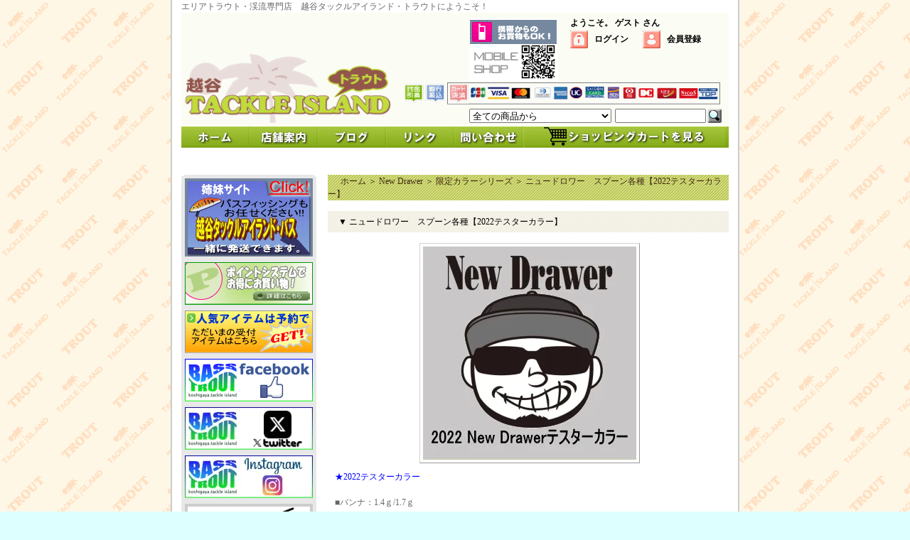

--- FILE ---
content_type: text/html; charset=EUC-JP
request_url: https://www.area-island.com/?pid=169937097
body_size: 12712
content:
<!DOCTYPE html PUBLIC "-//W3C//DTD XHTML 1.0 Transitional//EN" "http://www.w3.org/TR/xhtml1/DTD/xhtml1-transitional.dtd">
<html xmlns:og="http://ogp.me/ns#" xmlns:fb="http://www.facebook.com/2008/fbml" xmlns:mixi="http://mixi-platform.com/ns#" xmlns="http://www.w3.org/1999/xhtml" xml:lang="ja" lang="ja" dir="ltr">
<head>
<meta http-equiv="content-type" content="text/html; charset=euc-jp" />
<meta http-equiv="X-UA-Compatible" content="IE=edge,chrome=1" />
<title>ニュードロワー　ハント　【2022テスターカラー】</title>
<meta name="Keywords" content="ニュードロワー　ハント　【2022テスターカラー】" />
<meta name="Description" content="ニュードロワー　ハント　【2022テスターカラー】" />
<meta name="Author" content="島崎英二" />
<meta name="Copyright" content="有限会社タックルアイランド" />
<meta http-equiv="content-style-type" content="text/css" />
<meta http-equiv="content-script-type" content="text/javascript" />
<link rel="stylesheet" href="https://img16.shop-pro.jp/PA01095/598/css/2/index.css?cmsp_timestamp=20260106184039" type="text/css" />
<link rel="stylesheet" href="https://img16.shop-pro.jp/PA01095/598/css/2/product.css?cmsp_timestamp=20260106184039" type="text/css" />

<link rel="alternate" type="application/rss+xml" title="rss" href="https://www.area-island.com/?mode=rss" />
<link rel="alternate" media="handheld" type="text/html" href="https://www.area-island.com/?prid=169937097" />
<link rel="shortcut icon" href="https://img16.shop-pro.jp/PA01095/598/favicon.ico?cmsp_timestamp=20260123140604" />
<script type="text/javascript" src="//ajax.googleapis.com/ajax/libs/jquery/1.7.2/jquery.min.js" ></script>
<meta property="og:title" content="ニュードロワー　ハント　【2022テスターカラー】" />
<meta property="og:description" content="ニュードロワー　ハント　【2022テスターカラー】" />
<meta property="og:url" content="https://www.area-island.com?pid=169937097" />
<meta property="og:site_name" content="越谷タックルアイランド・トラウト" />
<meta property="og:image" content="https://img16.shop-pro.jp/PA01095/598/product/169937097.jpg?cmsp_timestamp=20220908162926"/>
<meta property="og:type" content="product" />
<meta property="product:price:amount" content="550" />
<meta property="product:price:currency" content="JPY" />
<meta property="product:product_link" content="https://www.area-island.com?pid=169937097" />
<script>
  var Colorme = {"page":"product","shop":{"account_id":"PA01095598","title":"\u8d8a\u8c37\u30bf\u30c3\u30af\u30eb\u30a2\u30a4\u30e9\u30f3\u30c9\u30fb\u30c8\u30e9\u30a6\u30c8"},"basket":{"total_price":0,"items":[]},"customer":{"id":null},"inventory_control":"option","product":{"shop_uid":"PA01095598","id":169937097,"name":"\u30cb\u30e5\u30fc\u30c9\u30ed\u30ef\u30fc\u3000\u30b9\u30d7\u30fc\u30f3\u5404\u7a2e\u30102022\u30c6\u30b9\u30bf\u30fc\u30ab\u30e9\u30fc\u3011","model_number":"","stock_num":12,"sales_price":500,"sales_price_including_tax":550,"variants":[{"id":1,"option1_value":"\u30d0\u30f3\u30ca1.4g\u30ad\u30e3\u30f3\u30ad\u30f3\u30c8\u30f3","option2_value":"","title":"\u30d0\u30f3\u30ca1.4g\u30ad\u30e3\u30f3\u30ad\u30f3\u30c8\u30f3","model_number":"","stock_num":0,"option_price":500,"option_price_including_tax":550,"option_members_price":500,"option_members_price_including_tax":550},{"id":2,"option1_value":"\u30d0\u30f3\u30ca1.7\uff47\u30ad\u30e3\u30f3\u30ad\u30f3\u30c8\u30f3","option2_value":"","title":"\u30d0\u30f3\u30ca1.7\uff47\u30ad\u30e3\u30f3\u30ad\u30f3\u30c8\u30f3","model_number":"","stock_num":0,"option_price":500,"option_price_including_tax":550,"option_members_price":500,"option_members_price_including_tax":550},{"id":3,"option1_value":"\u30cf\u30f3\u30c8\u30b0\u30e9\u30f3\u30c71.3\uff47\/\u30ad\u30e3\u30f3\u30ad\u30f3\u30c8\u30f3","option2_value":"","title":"\u30cf\u30f3\u30c8\u30b0\u30e9\u30f3\u30c71.3\uff47\/\u30ad\u30e3\u30f3\u30ad\u30f3\u30c8\u30f3","model_number":"","stock_num":0,"option_price":500,"option_price_including_tax":550,"option_members_price":500,"option_members_price_including_tax":550},{"id":4,"option1_value":"\u30cf\u30f3\u30c80.7\uff47\u86cd\u5149\u30b4\u30d6\u30e9\u30f3","option2_value":"","title":"\u30cf\u30f3\u30c80.7\uff47\u86cd\u5149\u30b4\u30d6\u30e9\u30f3","model_number":"","stock_num":7,"option_price":500,"option_price_including_tax":550,"option_members_price":500,"option_members_price_including_tax":550},{"id":5,"option1_value":"\u30cf\u30f3\u30c80.9\uff47\u86cd\u5149\u30b4\u30d6\u30e9\u30f3","option2_value":"","title":"\u30cf\u30f3\u30c80.9\uff47\u86cd\u5149\u30b4\u30d6\u30e9\u30f3","model_number":"","stock_num":0,"option_price":500,"option_price_including_tax":550,"option_members_price":500,"option_members_price_including_tax":550},{"id":6,"option1_value":"\u30d0\u30f3\u30ca1.4g\u30bd\u30eb\u30c6\u30a3\u30fc\u30de\u30b8\u30e7\u30fc\u30e9(UV)","option2_value":"","title":"\u30d0\u30f3\u30ca1.4g\u30bd\u30eb\u30c6\u30a3\u30fc\u30de\u30b8\u30e7\u30fc\u30e9(UV)","model_number":"","stock_num":0,"option_price":500,"option_price_including_tax":550,"option_members_price":500,"option_members_price_including_tax":550},{"id":7,"option1_value":"\u30d0\u30f3\u30ca1.7\uff47\u30bd\u30eb\u30c6\u30a3\u30fc\u30de\u30b8\u30e7\u30fc\u30e9(UV)","option2_value":"","title":"\u30d0\u30f3\u30ca1.7\uff47\u30bd\u30eb\u30c6\u30a3\u30fc\u30de\u30b8\u30e7\u30fc\u30e9(UV)","model_number":"","stock_num":0,"option_price":500,"option_price_including_tax":550,"option_members_price":500,"option_members_price_including_tax":550},{"id":8,"option1_value":"\u30cf\u30f3\u30c8\u30b0\u30e9\u30f3\u30c71.3\uff47\u30bd\u30eb\u30c6\u30a3\u30fc\u30de\u30b8\u30e7\u30fc\u30e9(UV)","option2_value":"","title":"\u30cf\u30f3\u30c8\u30b0\u30e9\u30f3\u30c71.3\uff47\u30bd\u30eb\u30c6\u30a3\u30fc\u30de\u30b8\u30e7\u30fc\u30e9(UV)","model_number":"","stock_num":0,"option_price":500,"option_price_including_tax":550,"option_members_price":500,"option_members_price_including_tax":550},{"id":9,"option1_value":"\u30cf\u30f3\u30c80.7\uff47MITSU\u30d4\u30f3","option2_value":"","title":"\u30cf\u30f3\u30c80.7\uff47MITSU\u30d4\u30f3","model_number":"","stock_num":0,"option_price":500,"option_price_including_tax":550,"option_members_price":500,"option_members_price_including_tax":550},{"id":10,"option1_value":"\u30cf\u30f3\u30c80.9gMITSU\u30d4\u30f3","option2_value":"","title":"\u30cf\u30f3\u30c80.9gMITSU\u30d4\u30f3","model_number":"","stock_num":0,"option_price":500,"option_price_including_tax":550,"option_members_price":500,"option_members_price_including_tax":550},{"id":11,"option1_value":"\u30d0\u30f3\u30ca1.4g\u30b2\u30f3\u3061\u3083\u3093\u30bb\u30ab\u30f3\u30c9","option2_value":"","title":"\u30d0\u30f3\u30ca1.4g\u30b2\u30f3\u3061\u3083\u3093\u30bb\u30ab\u30f3\u30c9","model_number":"","stock_num":0,"option_price":500,"option_price_including_tax":550,"option_members_price":500,"option_members_price_including_tax":550},{"id":12,"option1_value":"\u30d0\u30f3\u30ca1.7g\u30b2\u30f3\u3061\u3083\u3093\u30bb\u30ab\u30f3\u30c9","option2_value":"","title":"\u30d0\u30f3\u30ca1.7g\u30b2\u30f3\u3061\u3083\u3093\u30bb\u30ab\u30f3\u30c9","model_number":"","stock_num":0,"option_price":500,"option_price_including_tax":550,"option_members_price":500,"option_members_price_including_tax":550},{"id":13,"option1_value":"\u30cf\u30f3\u30c8\u30b0\u30e9\u30f3\u30c71.3g\u30b2\u30f3\u3061\u3083\u3093\u30bb\u30ab\u30f3\u30c9","option2_value":"","title":"\u30cf\u30f3\u30c8\u30b0\u30e9\u30f3\u30c71.3g\u30b2\u30f3\u3061\u3083\u3093\u30bb\u30ab\u30f3\u30c9","model_number":"","stock_num":0,"option_price":500,"option_price_including_tax":550,"option_members_price":500,"option_members_price_including_tax":550},{"id":14,"option1_value":"\u30cf\u30f3\u30c80.7\uff47\u30ef\u30bf\u30b2\u30f3\u306e\u30d6\u30eb\u30aa\u30ea","option2_value":"","title":"\u30cf\u30f3\u30c80.7\uff47\u30ef\u30bf\u30b2\u30f3\u306e\u30d6\u30eb\u30aa\u30ea","model_number":"","stock_num":0,"option_price":500,"option_price_including_tax":550,"option_members_price":500,"option_members_price_including_tax":550},{"id":15,"option1_value":"\u30cf\u30f3\u30c80.9\uff47\u30ef\u30bf\u30b2\u30f3\u306e\u30d6\u30eb\u30aa\u30ea","option2_value":"","title":"\u30cf\u30f3\u30c80.9\uff47\u30ef\u30bf\u30b2\u30f3\u306e\u30d6\u30eb\u30aa\u30ea","model_number":"","stock_num":0,"option_price":500,"option_price_including_tax":550,"option_members_price":500,"option_members_price_including_tax":550},{"id":16,"option1_value":"\u30d0\u30f3\u30ca1.4\uff47\u30aa\u30c3\u30b7\u30fc\u30d5\u30ed\u30c3\u30b0","option2_value":"","title":"\u30d0\u30f3\u30ca1.4\uff47\u30aa\u30c3\u30b7\u30fc\u30d5\u30ed\u30c3\u30b0","model_number":"","stock_num":0,"option_price":500,"option_price_including_tax":550,"option_members_price":500,"option_members_price_including_tax":550},{"id":17,"option1_value":"\u30d0\u30f3\u30ca1.7\uff47\u30aa\u30c3\u30b7\u30fc\u30d5\u30ed\u30c3\u30b0","option2_value":"","title":"\u30d0\u30f3\u30ca1.7\uff47\u30aa\u30c3\u30b7\u30fc\u30d5\u30ed\u30c3\u30b0","model_number":"","stock_num":0,"option_price":500,"option_price_including_tax":550,"option_members_price":500,"option_members_price_including_tax":550},{"id":18,"option1_value":"\u30cf\u30f3\u30c8\u30b0\u30e9\u30f3\u30c71.3\uff47\u30aa\u30c3\u30b7\u30fc\u30d5\u30ed\u30c3\u30b0","option2_value":"","title":"\u30cf\u30f3\u30c8\u30b0\u30e9\u30f3\u30c71.3\uff47\u30aa\u30c3\u30b7\u30fc\u30d5\u30ed\u30c3\u30b0","model_number":"","stock_num":0,"option_price":500,"option_price_including_tax":550,"option_members_price":500,"option_members_price_including_tax":550},{"id":19,"option1_value":"\u30cf\u30f3\u30c80.7\uff47\u30aa\u30b7\u30de\u30eb\u306e\u30b4\u30d6\u30ea\u30f3","option2_value":"","title":"\u30cf\u30f3\u30c80.7\uff47\u30aa\u30b7\u30de\u30eb\u306e\u30b4\u30d6\u30ea\u30f3","model_number":"","stock_num":5,"option_price":500,"option_price_including_tax":550,"option_members_price":500,"option_members_price_including_tax":550},{"id":20,"option1_value":"\u30cf\u30f3\u30c80.9\uff47\u30aa\u30b7\u30de\u30eb\u306e\u30b4\u30d6\u30ea\u30f3","option2_value":"","title":"\u30cf\u30f3\u30c80.9\uff47\u30aa\u30b7\u30de\u30eb\u306e\u30b4\u30d6\u30ea\u30f3","model_number":"","stock_num":0,"option_price":500,"option_price_including_tax":550,"option_members_price":500,"option_members_price_including_tax":550}],"category":{"id_big":2421822,"id_small":4},"groups":[],"members_price":500,"members_price_including_tax":550}};

  (function() {
    function insertScriptTags() {
      var scriptTagDetails = [];
      var entry = document.getElementsByTagName('script')[0];

      scriptTagDetails.forEach(function(tagDetail) {
        var script = document.createElement('script');

        script.type = 'text/javascript';
        script.src = tagDetail.src;
        script.async = true;

        if( tagDetail.integrity ) {
          script.integrity = tagDetail.integrity;
          script.setAttribute('crossorigin', 'anonymous');
        }

        entry.parentNode.insertBefore(script, entry);
      })
    }

    window.addEventListener('load', insertScriptTags, false);
  })();
</script>
<script async src="https://zen.one/analytics.js"></script>
</head>
<body>
<meta name="colorme-acc-payload" content="?st=1&pt=10029&ut=169937097&at=PA01095598&v=20260123145919&re=&cn=3226cf3e8bf3e9af97c4608ebd9f7bf0" width="1" height="1" alt="" /><script>!function(){"use strict";Array.prototype.slice.call(document.getElementsByTagName("script")).filter((function(t){return t.src&&t.src.match(new RegExp("dist/acc-track.js$"))})).forEach((function(t){return document.body.removeChild(t)})),function t(c){var r=arguments.length>1&&void 0!==arguments[1]?arguments[1]:0;if(!(r>=c.length)){var e=document.createElement("script");e.onerror=function(){return t(c,r+1)},e.src="https://"+c[r]+"/dist/acc-track.js?rev=3",document.body.appendChild(e)}}(["acclog001.shop-pro.jp","acclog002.shop-pro.jp"])}();</script><div id="wrapper">
<div style="margin: 0 auto; width: 770px;text-align:left;">

<style type="text/css"><!--
html, body {
scrollbar-track-color: #FFC184;
scrollbar-face-color: #572C00;
scrollbar-shadow-color: #FFFFFF;
scrollbar-darkshadow-color: #000000;
scrollbar-highlight-color: #FFFFFF;
scrollbar-3dlight-color: #000000;
scrollbar-arrow-color: #99ff66;
}
--></style> 

<nobr>エリアトラウト・渓流専門店　越谷タックルアイランド・トラウトにようこそ！</nobr>

<div id="header">
<table class="title" cellpadding="0" cellspacing="0" border="0">
<tr><td align="center"><a href="./"><img src="https://img16.shop-pro.jp/PA01095/598/PA01095598.gif?cmsp_timestamp=20260123140604" alt="越谷タックルアイランド・トラウト" /></a></td></tr>
</table>


<div class="member">
<strong>ようこそ。&nbsp;ゲスト&nbsp;さん</strong>
<ul>
<li class="login"><a href="https://www.area-island.com/?mode=login&shop_back_url=https%3A%2F%2Fwww.area-island.com%2F"><strong>ログイン</strong></a></li>
<li class="regist"><a href="https://www.area-island.com/customer/signup/new"><strong>会員登録</strong></a></li></ul>
</div>



<div class="rrr"><img src="https://img16.shop-pro.jp/PA01095/598/etc/ccb.gif?cmsp_timestamp=20170904201028" alt="決済方法" width="450" height="36"></div>

<div class="nnn"><img src="https://img16.shop-pro.jp/PA01095/598/etc/mob.gif" alt="携帯からのお買物もできます！"width="125" height="88"></div>

<form action="https://www.area-island.com/" method="GET">
<input type="hidden" name="mode" value="srh" /><select name="cid">
<option value="">全ての商品から</option>
<option value="2661416,0">アウトドア・キャンプ</option><option value="725609,0">「越トラ」オリジナル!!</option><option value="941121,0">Aio</option><option value="1166832,0">お正月イベント</option><option value="1477118,0">ナマズ商品</option><option value="1597136,0">ザリガニ釣り</option><option value="713196,0">ロッド</option><option value="712783,0">リール</option><option value="713481,0">リール用カスタムパーツ</option><option value="712869,0">ライン</option><option value="713197,0">フック</option><option value="713198,0">小物</option><option value="717292,0">その他用品</option><option value="761337,0">ウェーダー類</option><option value="737006,0">アパレル</option><option value="1247551,0">偏光サングラス</option><option value="713200,0">DVD・本</option><option value="1876909,0">アールグラット</option><option value="710633,0">IOSファクトリー</option><option value="713146,0">アーキテクト</option><option value="708161,0">アイジェットリンク</option><option value="707279,0">アイビーライン</option><option value="732155,0">アチック</option><option value="733020,0">アルフレッド</option><option value="707283,0">アングラーズシステム</option><option value="708159,0">アングラーズリパブリック</option><option value="960413,0">アートフィッシング</option><option value="764736,0">アングル</option><option value="1838162,0">アンデッドファクトリー</option><option value="969505,0">IZUMI</option><option value="708158,0">イトウクラフト</option><option value="2713745,0">イケクラ</option><option value="2943988,0">イマカツ</option><option value="2772251,0">1089工房</option><option value="713374,0">ウォーターランド</option><option value="982654,0">ウッドリーム</option><option value="2771626,0">UOYA</option><option value="713177,0">ヴァルケイン</option><option value="713179,0">ヴァンフック</option><option value="2918765,0">エバーグリーン</option><option value="736571,0">エフライズ</option><option value="743541,0">MAV【HERO’S】</option><option value="1921948,0">FPBルアーズ</option><option value="2086637,0">EGOIST</option><option value="902053,0">ENGINE</option><option value="2893987,0">OSP（オーエスピー）</option><option value="1046829,0">OFT</option><option value="713148,0">オフィスユーカリ</option><option value="728308,0">カントリーロード</option><option value="2577537,0">カルテラス</option><option value="2585495,0">ガンクラフト</option><option value="751816,0">キングフィッシャー</option><option value="2902100,0">KHOR　【コール】</option><option value="708164,0">コータック</option><option value="707286,0">コーモラン</option><option value="720599,0">九重フィッシングリゾート</option><option value="2769330,0">ゴーセン【FATA】</option><option value="713143,0">ゴッドハンズ</option><option value="1064805,0">工房青嶋</option><option value="1839869,0">GameFishingLabo</option><option value="2414564,0">サウリブ</option><option value="871506,0">ザウルス</option><option value="713162,0">ザクトクラフト</option><option value="2973207,0">Zatta</option><option value="743832,0">サクラマススプーン</option><option value="2628972,0">サムルアーズ</option><option value="939140,0">しもつけ</option><option value="707282,0">シーレーベル</option><option value="713156,0">シマノ</option><option value="708129,0">ジップベイツ</option><option value="821040,0">ジャッカル</option><option value="708154,0">ジャクソン</option><option value="2566098,0">SHIN (シン）</option><option value="912407,0">シントワ</option><option value="1924385,0">シンドラー</option><option value="736578,0">湘南ZERO</option><option value="1060176,0">Jun Minnow</option><option value="2830392,0">STAYGOLD</option><option value="1243466,0">スクワットプレジション</option><option value="708126,0">スカジットデザインズ</option><option value="708128,0">スミス</option><option value="713161,0">ZEAL</option><option value="955575,0">３ＰＩＥＣＥ　ＬＵＲＥＳ</option><option value="732641,0">ソウルズ</option><option value="708166,0">タックルハウス</option><option value="713164,0">ダイワ</option><option value="876553,0">椿研究所</option><option value="1949026,0">D-３カスタムルアーズ</option><option value="713165,0">ディスプラウト</option><option value="2899425,0">ディープパラドックス</option><option value="737371,0">ティムコ</option><option value="2933209,0">デプス</option><option value="1383066,0">テイルウォーク</option><option value="707285,0">ティモン</option><option value="713166,0">テンプト</option><option value="1032477,0">DUO</option><option value="1754318,0">どっこい製作所</option><option value="1278793,0">TOM</option><option value="713170,0">トラウティズモ</option><option value="713171,0">ドラゴンフィッシュジャパン</option><option value="2859065,0">トラウトスプーンズラボ</option><option value="792143,0">なぶら家</option><option value="2421822,0">New Drawer</option><option value="713172,0">neoSTYLE</option><option value="708155,0">ノースクラフト</option><option value="950303,0">ノマディックコード</option><option value="713176,0">ノリーズ</option><option value="2693993,0">パームス</option><option value="960498,0">バイソン</option><option value="708131,0">バスデイ</option><option value="755747,0">ハルシオンシステム</option><option value="713182,0">ハンクル</option><option value="973532,0">ハンプ</option><option value="2127718,0">BBクラフト</option><option value="2127719,0">パートナーズ</option><option value="2907748,0">ハーネス</option><option value="2853938,0">バーンズ</option><option value="778291,0">フィールドハンター</option><option value="1845084,0">フィッシングエリア帝釈</option><option value="2974187,0">FOCUS【フォーカス】</option><option value="713186,0">フォレスト</option><option value="713187,0">プリズムデザイン</option><option value="1017654,0">プライアル・ルアー</option><option value="1125580,0">フロッグ</option><option value="2555210,0">フラッシュユニオン</option><option value="771256,0">HEDGEHOG　STUDIO</option><option value="1179589,0">ヘビーソース</option><option value="2752342,0">ベルベットアーツ</option><option value="955046,0">ボブ工房</option><option value="728831,0">B-CRAFT</option><option value="727498,0">B-HOUSE</option><option value="1069381,0">ベジェッサ</option><option value="713189,0">マグネット</option><option value="907685,0">マジックマウンテン</option><option value="2415344,0">BORDER（ボーダー）</option><option value="713190,0">ムカイ</option><option value="713191,0">メガバス</option><option value="762638,0">メトロトラウト</option><option value="713192,0">ヤリエ</option><option value="965232,0">YO-ZURI</option><option value="2737291,0">遊魚民</option><option value="2949195,0">RIDEMARVEL</option><option value="707280,0">ラッキークラフト</option><option value="713193,0">ラパラ</option><option value="1124181,0">Rough　Stream</option><option value="2863326,0">LINHA(リーニア）</option><option value="708127,0">リセント</option><option value="2970565,0">リトリークス</option><option value="956840,0">REPLY</option><option value="939238,0">リップルアッシュ</option><option value="718897,0">リバーオールド</option><option value="987694,0">リンディー</option><option value="2048867,0">麗’ｓルアークラフト</option><option value="2882925,0">RAD SHIVALRY</option><option value="2861626,0">レビテーションエンジニアリング</option><option value="707281,0">ロデオクラフト</option><option value="727566,0">ロブルアー</option><option value="713195,0">ワイズ</option><option value="782663,0">輸入系ルアー</option><option value="1079153,0">イベント</option><option value="1167366,0">中古タックル</option><option value="1894773,0">特価</option></select>
<input type="text" name="keyword" class="keyword" />
<button type="submit"></button>
</form>
<BODY>
<TABLE cellspacing="0" cellpadding="0">
  <TBODY>
    <TR>
      <td colspan="6" width="770"><a href="https://www.area-island.com/"><a href="https://www.area-island.com/"><IMG src="https://img16.shop-pro.jp/PA01095/598/etc/home_b_1.gif" alt="ホーム" onmouseover="this.src='//img16.shop-pro.jp/PA01095/598/etc/home_b_2.gif'" onmouseout="this.src='https://img16.shop-pro.jp/PA01095/598/etc/home_b_1.gif'" border=0></a><a href="https://www.area-island.com/?mode=f2"><IMG src="https://img16.shop-pro.jp/PA01095/598/etc/shopinfo_b_1.gif" alt="店舗案内" onmouseover="this.src='//img16.shop-pro.jp/PA01095/598/etc/shopinfo_b_2.gif'" onmouseout="this.src='https://img16.shop-pro.jp/PA01095/598/etc/shopinfo_b_1.gif'" border=0></a><a href="http://ameblo.jp/area-island/"><IMG src="https://img16.shop-pro.jp/PA01095/598/etc/blog_b_1.gif" alt="ブログ" onmouseover="this.src='//img16.shop-pro.jp/PA01095/598/etc/blog_b_2.gif'" onmouseout="this.src='https://img16.shop-pro.jp/PA01095/598/etc/blog_b_1.gif'" border=0></a><a href="https://www.area-island.com/?mode=f4"><IMG src="https://img16.shop-pro.jp/PA01095/598/etc/link_b_1.gif" alt="リンク" onmouseover="this.src='//img16.shop-pro.jp/PA01095/598/etc/link_b_2.gif'" onmouseout="this.src='https://img16.shop-pro.jp/PA01095/598/etc/link_b_1.gif'" border=0><a href="https://areaisland.shop-pro.jp/customer/inquiries/new"><IMG src="https://img16.shop-pro.jp/PA01095/598/etc/contact_b_1.gif" alt="お問い合わせ" onmouseover="this.src='//img16.shop-pro.jp/PA01095/598/etc/contact_b_2.gif'" onmouseout="this.src='https://img16.shop-pro.jp/PA01095/598/etc/contact_b_1.gif'" border=0><a href="https://www.area-island.com/cart/proxy/basket?shop_id=PA01095598&shop_domain=area-island.com"><IMG src="https://img16.shop-pro.jp/PA01095/598/etc/spc_1.gif" alt="カートを見る" onmouseover="this.src='//img16.shop-pro.jp/PA01095/598/etc/spc_2.gif'" onmouseout="this.src='https://img16.shop-pro.jp/PA01095/598/etc/spc_1.gif'" border=0></a>
</TD>
    </TR>
  </TBODY>
</TABLE>
</BODY>
</div>

<br>	

<div style="margin: 0 auto; width: 770px;text-align:left;">

<table width="770" cellpadding="0" cellspacing="0" border="0">
<tr>


<td width="206" valign="top">
<div style="width:190px;margin-right:16px;">
<body>
<table border="0" cellpadding="0" cellspacing="0">
  <tbody>
    <tr>
      <td width="190" align="center" valign="bottom"><img src="https://img16.shop-pro.jp/PA01095/598/etc/left_banner_t.gif" width="190" height="5" border="0"></td>
    </tr>
    <tr>
      <td bgcolor="#e8e8e8" align="center" valign="middle"><a href="http://www.tackleisland-laketown.net/"><img src="https://img16.shop-pro.jp/PA01095/598/etc/bass_shop.gif" border="0"></a></td>
    </tr>
    <tr>
      <td bgcolor="#e8e8e8" align="center" valign="middle" height="8"></td>
    </tr>
    <tr>
      <td bgcolor="#e8e8e8" align="center" valign="middle"><a href="https://www.area-island.com/?mode=f1"><img src="https://img16.shop-pro.jp/PA01095/598/etc/point_banner.gif?20120506230319" border="0"></a></td>
    </tr>
    <tr>
      <td bgcolor="#e8e8e8" align="center" valign="middle" height="8"></td>
    </tr>
    <tr>
      <td bgcolor="#e8e8e8" align="center" valign="middle"><a href="http://www.area-island.com/?mode=grp&gid=85441"><img src="https://img16.shop-pro.jp/PA01095/598/etc/yoyaku_banner.gif" border="0"></a></td>
    </tr>
    <tr>
      <td bgcolor="#e8e8e8" align="center" valign="middle" height="8"></td>
    </tr>
    <tr>
      <td bgcolor="#e8e8e8" align="center" valign="middle">
<a href="https://www.facebook.com/pg/area.island.trout/posts/"><img src="https://img16.shop-pro.jp/PA01095/598/etc/%A5%D5%A5%A7%A5%A4%A5%B9%A5%D6%A5%C3%A5%AF.gif?cmsp_timestamp=20170927195948" alt=""></a></td>
    </tr>
    <tr>
<td bgcolor="#e8e8e8" align="center" valign="middle" height="8"></td>
    </tr>
    <tr>
      <td bgcolor="#e8e8e8" align="center" valign="middle">
<a href="https://twitter.com/koshitora"><img src="https://img16.shop-pro.jp/PA01095/598/etc_base64/WKXEpaSlw6W_obw.png?cmsp_timestamp=20240116200732" alt="X 旧ツイッター"></a>
</td>
    </tr>
    <tr>
   <td bgcolor="#e8e8e8" align="center" valign="middle" height="8"></td>
    </tr>
    <tr>
<td bgcolor="#e8e8e8" align="center" valign="middle">
<a href="https://www.instagram.com/koshigaya_tackleisland/"><img src="https://img16.shop-pro.jp/PA01095/598/etc/INSTIK.jpg?cmsp_timestamp=20210803173825" alt=""></a></td>
    </tr>

    <tr>
   <td bgcolor="#e8e8e8" align="center" valign="middle" height="8"></td>
    </tr>
    <tr>
<td bgcolor="#e8e8e8" align="center" valign="middle">
<a href="https://www.youtube.com/channel/UCYsh3OWB86UJ3XEBeTBxnRg/videos"><img src="https://img16.shop-pro.jp/PA01095/598/etc/islandTV%A5%D0%A5%CA%A1%BC%BE%AE.jpg?cmsp_timestamp=20190603153317" alt=""></a>
</a>
    </tr>
    <tr>
      <td bgcolor="#e8e8e8" align="center" valign="middle" height="8"></td>
    </tr>
    <tr>
<td bgcolor="#e8e8e8" align="center" valign="middle">
<a href="http://www.area-island.com/?mode=grp&gid=87666"><img src="https://img16.shop-pro.jp/PA01095/598/etc/%C6%C3%B2%C1.jpg?20130814161539" alt=""></a>
    </tr>
    <tr>
      <td bgcolor="#e8e8e8" align="center" valign="middle" height="8"></td>
    </tr>
    <tr>
      <td bgcolor="#e8e8e8" align="center" valign="middle"><a href="http://www.kanritsuriba.com/" target="_blank"><img src="https://img16.shop-pro.jp/PA01095/598/etc/kanritsuriba.gif" border="0"></a></td>
    </tr>
    <tr>
      <td bgcolor="#e8e8e8" align="center" valign="middle" height="8"></td>
    </tr>
    <tr>
<td bgcolor="#e8e8e8" align="center" valign="middle"><a href="http://www.area-island.com/?mode=cate&cbid=1477118&csid=0"><img src="https://img16.shop-pro.jp/PA01095/598/etc/%F2%D0%A5%D0%A5%CA%A1%BC.gif?20130304012002" alt=""></a>
    </tr>
    <tr>
      <td bgcolor="#e8e8e8" align="center" valign="middle" height="8"></td>
    </tr
    <tr>
      <td bgcolor="#e8e8e8" align="center" valign="middle"><a href="http://ameblo.jp/namazu-island/"target="_blank"><img src="https://img16.shop-pro.jp/PA01095/598/etc/%A5%CA%A5%DE%A5%BA%A5%D5%A5%A9%A5%C8%A5%C0%A1%BC%A5%D3%A1%BC.gif?20150503194856" alt=""></a>
    </tr>
    <tr>
      <td bgcolor="#e8e8e8" align="center" valign="middle" height="8"></td>
    </tr
    <tr>
      <td bgcolor="#e8e8e8" align="center" valign="middle"><a href="http://www.fishing-v.jp/troutking/?link=top:smallbanner"target="_blank"><img src="https://img16.shop-pro.jp/PA01095/598/etc/%A5%C8%A5%E9%A5%AD%A5%F3.gif?20111123210549" alt="">
</a></td>
    </tr>
    <tr>
      <td align="center" valign="top" height="15"><img src="https://img16.shop-pro.jp/PA01095/598/etc/left_banner_b.gif" width="190" height="5" border="0"></td>
    </tr>
  </tbody>
</table>
</body>

           
	<!--<div class="sidemenu">
	<a href="https://www.area-island.com/cart/proxy/basket?shop_id=PA01095598&shop_domain=area-island.com"><img src="//img11.shop-pro.jp/PA01058/902/etc/side_cart.gif" alt="ショッピングカートを見る"></a>

			</div>-->
	
	<div class="side_cat_bg">
		<table cellpadding="0" cellspacing="0" border="0" width="190" style="text-align:left;">
			<tr><td class="side_cat_title">▼ メーカーメニュー</td></tr>

						<tr><td class="side_cat_text">
				<a href="https://www.area-island.com/?mode=cate&cbid=2661416&csid=0">
				・ アウトドア・キャンプ
								</a>
			</td></tr>
						<tr><td class="side_cat_text">
				<a href="https://www.area-island.com/?mode=cate&cbid=725609&csid=0">
				・ 「越トラ」オリジナル!!
								</a>
			</td></tr>
						<tr><td class="side_cat_text">
				<a href="https://www.area-island.com/?mode=cate&cbid=941121&csid=0">
				・ Aio
								</a>
			</td></tr>
						<tr><td class="side_cat_text">
				<a href="https://www.area-island.com/?mode=cate&cbid=1166832&csid=0">
				・ お正月イベント
								</a>
			</td></tr>
						<tr><td class="side_cat_text">
				<a href="https://www.area-island.com/?mode=cate&cbid=1477118&csid=0">
				・ ナマズ商品
								</a>
			</td></tr>
						<tr><td class="side_cat_text">
				<a href="https://www.area-island.com/?mode=cate&cbid=1597136&csid=0">
				・ ザリガニ釣り
								</a>
			</td></tr>
						<tr><td class="side_cat_text">
				<a href="https://www.area-island.com/?mode=cate&cbid=713196&csid=0">
				・ ロッド
								</a>
			</td></tr>
						<tr><td class="side_cat_text">
				<a href="https://www.area-island.com/?mode=cate&cbid=712783&csid=0">
				・ リール
								</a>
			</td></tr>
						<tr><td class="side_cat_text">
				<a href="https://www.area-island.com/?mode=cate&cbid=713481&csid=0">
				・ リール用カスタムパーツ
								</a>
			</td></tr>
						<tr><td class="side_cat_text">
				<a href="https://www.area-island.com/?mode=cate&cbid=712869&csid=0">
				・ ライン
								</a>
			</td></tr>
						<tr><td class="side_cat_text">
				<a href="https://www.area-island.com/?mode=cate&cbid=713197&csid=0">
				・ フック
								</a>
			</td></tr>
						<tr><td class="side_cat_text">
				<a href="https://www.area-island.com/?mode=cate&cbid=713198&csid=0">
				・ 小物
								</a>
			</td></tr>
						<tr><td class="side_cat_text">
				<a href="https://www.area-island.com/?mode=cate&cbid=717292&csid=0">
				・ その他用品
								</a>
			</td></tr>
						<tr><td class="side_cat_text">
				<a href="https://www.area-island.com/?mode=cate&cbid=761337&csid=0">
				・ ウェーダー類
								</a>
			</td></tr>
						<tr><td class="side_cat_text">
				<a href="https://www.area-island.com/?mode=cate&cbid=737006&csid=0">
				・ アパレル
								</a>
			</td></tr>
						<tr><td class="side_cat_text">
				<a href="https://www.area-island.com/?mode=cate&cbid=1247551&csid=0">
				・ 偏光サングラス
								</a>
			</td></tr>
						<tr><td class="side_cat_text">
				<a href="https://www.area-island.com/?mode=cate&cbid=713200&csid=0">
				・ DVD・本
								</a>
			</td></tr>
						<tr><td class="side_cat_text">
				<a href="https://www.area-island.com/?mode=cate&cbid=1876909&csid=0">
				・ アールグラット
								</a>
			</td></tr>
						<tr><td class="side_cat_text">
				<a href="https://www.area-island.com/?mode=cate&cbid=710633&csid=0">
				・ IOSファクトリー
								</a>
			</td></tr>
						<tr><td class="side_cat_text">
				<a href="https://www.area-island.com/?mode=cate&cbid=713146&csid=0">
				・ アーキテクト
								</a>
			</td></tr>
						<tr><td class="side_cat_text">
				<a href="https://www.area-island.com/?mode=cate&cbid=708161&csid=0">
				・ アイジェットリンク
								</a>
			</td></tr>
						<tr><td class="side_cat_text">
				<a href="https://www.area-island.com/?mode=cate&cbid=707279&csid=0">
				・ アイビーライン
								</a>
			</td></tr>
						<tr><td class="side_cat_text">
				<a href="https://www.area-island.com/?mode=cate&cbid=732155&csid=0">
				・ アチック
								</a>
			</td></tr>
						<tr><td class="side_cat_text">
				<a href="https://www.area-island.com/?mode=cate&cbid=733020&csid=0">
				・ アルフレッド
								</a>
			</td></tr>
						<tr><td class="side_cat_text">
				<a href="https://www.area-island.com/?mode=cate&cbid=707283&csid=0">
				・ アングラーズシステム
								</a>
			</td></tr>
						<tr><td class="side_cat_text">
				<a href="https://www.area-island.com/?mode=cate&cbid=708159&csid=0">
				・ アングラーズリパブリック
								</a>
			</td></tr>
						<tr><td class="side_cat_text">
				<a href="https://www.area-island.com/?mode=cate&cbid=960413&csid=0">
				・ アートフィッシング
								</a>
			</td></tr>
						<tr><td class="side_cat_text">
				<a href="https://www.area-island.com/?mode=cate&cbid=764736&csid=0">
				・ アングル
								</a>
			</td></tr>
						<tr><td class="side_cat_text">
				<a href="https://www.area-island.com/?mode=cate&cbid=1838162&csid=0">
				・ アンデッドファクトリー
								</a>
			</td></tr>
						<tr><td class="side_cat_text">
				<a href="https://www.area-island.com/?mode=cate&cbid=969505&csid=0">
				・ IZUMI
								</a>
			</td></tr>
						<tr><td class="side_cat_text">
				<a href="https://www.area-island.com/?mode=cate&cbid=708158&csid=0">
				・ イトウクラフト
								</a>
			</td></tr>
						<tr><td class="side_cat_text">
				<a href="https://www.area-island.com/?mode=cate&cbid=2713745&csid=0">
				・ イケクラ
								</a>
			</td></tr>
						<tr><td class="side_cat_text">
				<a href="https://www.area-island.com/?mode=cate&cbid=2943988&csid=0">
				・ イマカツ
								</a>
			</td></tr>
						<tr><td class="side_cat_text">
				<a href="https://www.area-island.com/?mode=cate&cbid=2772251&csid=0">
				・ 1089工房
								</a>
			</td></tr>
						<tr><td class="side_cat_text">
				<a href="https://www.area-island.com/?mode=cate&cbid=713374&csid=0">
				・ ウォーターランド
								</a>
			</td></tr>
						<tr><td class="side_cat_text">
				<a href="https://www.area-island.com/?mode=cate&cbid=982654&csid=0">
				・ ウッドリーム
								</a>
			</td></tr>
						<tr><td class="side_cat_text">
				<a href="https://www.area-island.com/?mode=cate&cbid=2771626&csid=0">
				・ UOYA
								</a>
			</td></tr>
						<tr><td class="side_cat_text">
				<a href="https://www.area-island.com/?mode=cate&cbid=713177&csid=0">
				・ ヴァルケイン
								</a>
			</td></tr>
						<tr><td class="side_cat_text">
				<a href="https://www.area-island.com/?mode=cate&cbid=713179&csid=0">
				・ ヴァンフック
								</a>
			</td></tr>
						<tr><td class="side_cat_text">
				<a href="https://www.area-island.com/?mode=cate&cbid=2918765&csid=0">
				・ エバーグリーン
								</a>
			</td></tr>
						<tr><td class="side_cat_text">
				<a href="https://www.area-island.com/?mode=cate&cbid=736571&csid=0">
				・ エフライズ
								</a>
			</td></tr>
						<tr><td class="side_cat_text">
				<a href="https://www.area-island.com/?mode=cate&cbid=743541&csid=0">
				・ MAV【HERO’S】
								</a>
			</td></tr>
						<tr><td class="side_cat_text">
				<a href="https://www.area-island.com/?mode=cate&cbid=1921948&csid=0">
				・ FPBルアーズ
								</a>
			</td></tr>
						<tr><td class="side_cat_text">
				<a href="https://www.area-island.com/?mode=cate&cbid=2086637&csid=0">
				・ EGOIST
								</a>
			</td></tr>
						<tr><td class="side_cat_text">
				<a href="https://www.area-island.com/?mode=cate&cbid=902053&csid=0">
				・ ENGINE
								</a>
			</td></tr>
						<tr><td class="side_cat_text">
				<a href="https://www.area-island.com/?mode=cate&cbid=2893987&csid=0">
				・ OSP（オーエスピー）
								</a>
			</td></tr>
						<tr><td class="side_cat_text">
				<a href="https://www.area-island.com/?mode=cate&cbid=1046829&csid=0">
				・ OFT
								</a>
			</td></tr>
						<tr><td class="side_cat_text">
				<a href="https://www.area-island.com/?mode=cate&cbid=713148&csid=0">
				・ オフィスユーカリ
								</a>
			</td></tr>
						<tr><td class="side_cat_text">
				<a href="https://www.area-island.com/?mode=cate&cbid=728308&csid=0">
				・ カントリーロード
								</a>
			</td></tr>
						<tr><td class="side_cat_text">
				<a href="https://www.area-island.com/?mode=cate&cbid=2577537&csid=0">
				・ カルテラス
								</a>
			</td></tr>
						<tr><td class="side_cat_text">
				<a href="https://www.area-island.com/?mode=cate&cbid=2585495&csid=0">
				・ ガンクラフト
								</a>
			</td></tr>
						<tr><td class="side_cat_text">
				<a href="https://www.area-island.com/?mode=cate&cbid=751816&csid=0">
				・ キングフィッシャー
								</a>
			</td></tr>
						<tr><td class="side_cat_text">
				<a href="https://www.area-island.com/?mode=cate&cbid=2902100&csid=0">
				・ KHOR　【コール】
								</a>
			</td></tr>
						<tr><td class="side_cat_text">
				<a href="https://www.area-island.com/?mode=cate&cbid=708164&csid=0">
				・ コータック
								</a>
			</td></tr>
						<tr><td class="side_cat_text">
				<a href="https://www.area-island.com/?mode=cate&cbid=707286&csid=0">
				・ コーモラン
								</a>
			</td></tr>
						<tr><td class="side_cat_text">
				<a href="https://www.area-island.com/?mode=cate&cbid=720599&csid=0">
				・ 九重フィッシングリゾート
								</a>
			</td></tr>
						<tr><td class="side_cat_text">
				<a href="https://www.area-island.com/?mode=cate&cbid=2769330&csid=0">
				・ ゴーセン【FATA】
								</a>
			</td></tr>
						<tr><td class="side_cat_text">
				<a href="https://www.area-island.com/?mode=cate&cbid=713143&csid=0">
				・ ゴッドハンズ
								</a>
			</td></tr>
						<tr><td class="side_cat_text">
				<a href="https://www.area-island.com/?mode=cate&cbid=1064805&csid=0">
				・ 工房青嶋
								</a>
			</td></tr>
						<tr><td class="side_cat_text">
				<a href="https://www.area-island.com/?mode=cate&cbid=1839869&csid=0">
				・ GameFishingLabo
								</a>
			</td></tr>
						<tr><td class="side_cat_text">
				<a href="https://www.area-island.com/?mode=cate&cbid=2414564&csid=0">
				・ サウリブ
								</a>
			</td></tr>
						<tr><td class="side_cat_text">
				<a href="https://www.area-island.com/?mode=cate&cbid=871506&csid=0">
				・ ザウルス
								</a>
			</td></tr>
						<tr><td class="side_cat_text">
				<a href="https://www.area-island.com/?mode=cate&cbid=713162&csid=0">
				・ ザクトクラフト
								</a>
			</td></tr>
						<tr><td class="side_cat_text">
				<a href="https://www.area-island.com/?mode=cate&cbid=2973207&csid=0">
				・ Zatta
								</a>
			</td></tr>
						<tr><td class="side_cat_text">
				<a href="https://www.area-island.com/?mode=cate&cbid=743832&csid=0">
				・ サクラマススプーン
								</a>
			</td></tr>
						<tr><td class="side_cat_text">
				<a href="https://www.area-island.com/?mode=cate&cbid=2628972&csid=0">
				・ サムルアーズ
								</a>
			</td></tr>
						<tr><td class="side_cat_text">
				<a href="https://www.area-island.com/?mode=cate&cbid=939140&csid=0">
				・ しもつけ
								</a>
			</td></tr>
						<tr><td class="side_cat_text">
				<a href="https://www.area-island.com/?mode=cate&cbid=707282&csid=0">
				・ シーレーベル
								</a>
			</td></tr>
						<tr><td class="side_cat_text">
				<a href="https://www.area-island.com/?mode=cate&cbid=713156&csid=0">
				・ シマノ
								</a>
			</td></tr>
						<tr><td class="side_cat_text">
				<a href="https://www.area-island.com/?mode=cate&cbid=708129&csid=0">
				・ ジップベイツ
								</a>
			</td></tr>
						<tr><td class="side_cat_text">
				<a href="https://www.area-island.com/?mode=cate&cbid=821040&csid=0">
				・ ジャッカル
								</a>
			</td></tr>
						<tr><td class="side_cat_text">
				<a href="https://www.area-island.com/?mode=cate&cbid=708154&csid=0">
				・ ジャクソン
								</a>
			</td></tr>
						<tr><td class="side_cat_text">
				<a href="https://www.area-island.com/?mode=cate&cbid=2566098&csid=0">
				・ SHIN (シン）
								</a>
			</td></tr>
						<tr><td class="side_cat_text">
				<a href="https://www.area-island.com/?mode=cate&cbid=912407&csid=0">
				・ シントワ
								</a>
			</td></tr>
						<tr><td class="side_cat_text">
				<a href="https://www.area-island.com/?mode=cate&cbid=1924385&csid=0">
				・ シンドラー
								</a>
			</td></tr>
						<tr><td class="side_cat_text">
				<a href="https://www.area-island.com/?mode=cate&cbid=736578&csid=0">
				・ 湘南ZERO
								</a>
			</td></tr>
						<tr><td class="side_cat_text">
				<a href="https://www.area-island.com/?mode=cate&cbid=1060176&csid=0">
				・ Jun Minnow
								</a>
			</td></tr>
						<tr><td class="side_cat_text">
				<a href="https://www.area-island.com/?mode=cate&cbid=2830392&csid=0">
				・ STAYGOLD
								</a>
			</td></tr>
						<tr><td class="side_cat_text">
				<a href="https://www.area-island.com/?mode=cate&cbid=1243466&csid=0">
				・ スクワットプレジション
								</a>
			</td></tr>
						<tr><td class="side_cat_text">
				<a href="https://www.area-island.com/?mode=cate&cbid=708126&csid=0">
				・ スカジットデザインズ
								</a>
			</td></tr>
						<tr><td class="side_cat_text">
				<a href="https://www.area-island.com/?mode=cate&cbid=708128&csid=0">
				・ スミス
								</a>
			</td></tr>
						<tr><td class="side_cat_text">
				<a href="https://www.area-island.com/?mode=cate&cbid=713161&csid=0">
				・ ZEAL
								</a>
			</td></tr>
						<tr><td class="side_cat_text">
				<a href="https://www.area-island.com/?mode=cate&cbid=955575&csid=0">
				・ ３ＰＩＥＣＥ　ＬＵＲＥＳ
								</a>
			</td></tr>
						<tr><td class="side_cat_text">
				<a href="https://www.area-island.com/?mode=cate&cbid=732641&csid=0">
				・ ソウルズ
								</a>
			</td></tr>
						<tr><td class="side_cat_text">
				<a href="https://www.area-island.com/?mode=cate&cbid=708166&csid=0">
				・ タックルハウス
								</a>
			</td></tr>
						<tr><td class="side_cat_text">
				<a href="https://www.area-island.com/?mode=cate&cbid=713164&csid=0">
				・ ダイワ
								</a>
			</td></tr>
						<tr><td class="side_cat_text">
				<a href="https://www.area-island.com/?mode=cate&cbid=876553&csid=0">
				・ 椿研究所
								</a>
			</td></tr>
						<tr><td class="side_cat_text">
				<a href="https://www.area-island.com/?mode=cate&cbid=1949026&csid=0">
				・ D-３カスタムルアーズ
								</a>
			</td></tr>
						<tr><td class="side_cat_text">
				<a href="https://www.area-island.com/?mode=cate&cbid=713165&csid=0">
				・ ディスプラウト
								</a>
			</td></tr>
						<tr><td class="side_cat_text">
				<a href="https://www.area-island.com/?mode=cate&cbid=2899425&csid=0">
				・ ディープパラドックス
								</a>
			</td></tr>
						<tr><td class="side_cat_text">
				<a href="https://www.area-island.com/?mode=cate&cbid=737371&csid=0">
				・ ティムコ
								</a>
			</td></tr>
						<tr><td class="side_cat_text">
				<a href="https://www.area-island.com/?mode=cate&cbid=2933209&csid=0">
				・ デプス
								</a>
			</td></tr>
						<tr><td class="side_cat_text">
				<a href="https://www.area-island.com/?mode=cate&cbid=1383066&csid=0">
				・ テイルウォーク
								</a>
			</td></tr>
						<tr><td class="side_cat_text">
				<a href="https://www.area-island.com/?mode=cate&cbid=707285&csid=0">
				・ ティモン
								</a>
			</td></tr>
						<tr><td class="side_cat_text">
				<a href="https://www.area-island.com/?mode=cate&cbid=713166&csid=0">
				・ テンプト
								</a>
			</td></tr>
						<tr><td class="side_cat_text">
				<a href="https://www.area-island.com/?mode=cate&cbid=1032477&csid=0">
				・ DUO
								</a>
			</td></tr>
						<tr><td class="side_cat_text">
				<a href="https://www.area-island.com/?mode=cate&cbid=1754318&csid=0">
				・ どっこい製作所
								</a>
			</td></tr>
						<tr><td class="side_cat_text">
				<a href="https://www.area-island.com/?mode=cate&cbid=1278793&csid=0">
				・ TOM
								</a>
			</td></tr>
						<tr><td class="side_cat_text">
				<a href="https://www.area-island.com/?mode=cate&cbid=713170&csid=0">
				・ トラウティズモ
								</a>
			</td></tr>
						<tr><td class="side_cat_text">
				<a href="https://www.area-island.com/?mode=cate&cbid=713171&csid=0">
				・ ドラゴンフィッシュジャパン
								</a>
			</td></tr>
						<tr><td class="side_cat_text">
				<a href="https://www.area-island.com/?mode=cate&cbid=2859065&csid=0">
				・ トラウトスプーンズラボ
								</a>
			</td></tr>
						<tr><td class="side_cat_text">
				<a href="https://www.area-island.com/?mode=cate&cbid=792143&csid=0">
				・ なぶら家
								</a>
			</td></tr>
						<tr><td class="side_cat_text">
				<a href="https://www.area-island.com/?mode=cate&cbid=2421822&csid=0">
				・ New Drawer
								</a>
			</td></tr>
						<tr><td class="side_cat_text">
				<a href="https://www.area-island.com/?mode=cate&cbid=713172&csid=0">
				・ neoSTYLE
								</a>
			</td></tr>
						<tr><td class="side_cat_text">
				<a href="https://www.area-island.com/?mode=cate&cbid=708155&csid=0">
				・ ノースクラフト
								</a>
			</td></tr>
						<tr><td class="side_cat_text">
				<a href="https://www.area-island.com/?mode=cate&cbid=950303&csid=0">
				・ ノマディックコード
								</a>
			</td></tr>
						<tr><td class="side_cat_text">
				<a href="https://www.area-island.com/?mode=cate&cbid=713176&csid=0">
				・ ノリーズ
								</a>
			</td></tr>
						<tr><td class="side_cat_text">
				<a href="https://www.area-island.com/?mode=cate&cbid=2693993&csid=0">
				・ パームス
								</a>
			</td></tr>
						<tr><td class="side_cat_text">
				<a href="https://www.area-island.com/?mode=cate&cbid=960498&csid=0">
				・ バイソン
								</a>
			</td></tr>
						<tr><td class="side_cat_text">
				<a href="https://www.area-island.com/?mode=cate&cbid=708131&csid=0">
				・ バスデイ
								</a>
			</td></tr>
						<tr><td class="side_cat_text">
				<a href="https://www.area-island.com/?mode=cate&cbid=755747&csid=0">
				・ ハルシオンシステム
								</a>
			</td></tr>
						<tr><td class="side_cat_text">
				<a href="https://www.area-island.com/?mode=cate&cbid=713182&csid=0">
				・ ハンクル
								</a>
			</td></tr>
						<tr><td class="side_cat_text">
				<a href="https://www.area-island.com/?mode=cate&cbid=973532&csid=0">
				・ ハンプ
								</a>
			</td></tr>
						<tr><td class="side_cat_text">
				<a href="https://www.area-island.com/?mode=cate&cbid=2127718&csid=0">
				・ BBクラフト
								</a>
			</td></tr>
						<tr><td class="side_cat_text">
				<a href="https://www.area-island.com/?mode=cate&cbid=2127719&csid=0">
				・ パートナーズ
								</a>
			</td></tr>
						<tr><td class="side_cat_text">
				<a href="https://www.area-island.com/?mode=cate&cbid=2907748&csid=0">
				・ ハーネス
								</a>
			</td></tr>
						<tr><td class="side_cat_text">
				<a href="https://www.area-island.com/?mode=cate&cbid=2853938&csid=0">
				・ バーンズ
								</a>
			</td></tr>
						<tr><td class="side_cat_text">
				<a href="https://www.area-island.com/?mode=cate&cbid=778291&csid=0">
				・ フィールドハンター
								</a>
			</td></tr>
						<tr><td class="side_cat_text">
				<a href="https://www.area-island.com/?mode=cate&cbid=1845084&csid=0">
				・ フィッシングエリア帝釈
								</a>
			</td></tr>
						<tr><td class="side_cat_text">
				<a href="https://www.area-island.com/?mode=cate&cbid=2974187&csid=0">
				・ FOCUS【フォーカス】
								</a>
			</td></tr>
						<tr><td class="side_cat_text">
				<a href="https://www.area-island.com/?mode=cate&cbid=713186&csid=0">
				・ フォレスト
								</a>
			</td></tr>
						<tr><td class="side_cat_text">
				<a href="https://www.area-island.com/?mode=cate&cbid=713187&csid=0">
				・ プリズムデザイン
								</a>
			</td></tr>
						<tr><td class="side_cat_text">
				<a href="https://www.area-island.com/?mode=cate&cbid=1017654&csid=0">
				・ プライアル・ルアー
								</a>
			</td></tr>
						<tr><td class="side_cat_text">
				<a href="https://www.area-island.com/?mode=cate&cbid=1125580&csid=0">
				・ フロッグ
								</a>
			</td></tr>
						<tr><td class="side_cat_text">
				<a href="https://www.area-island.com/?mode=cate&cbid=2555210&csid=0">
				・ フラッシュユニオン
								</a>
			</td></tr>
						<tr><td class="side_cat_text">
				<a href="https://www.area-island.com/?mode=cate&cbid=771256&csid=0">
				・ HEDGEHOG　STUDIO
								</a>
			</td></tr>
						<tr><td class="side_cat_text">
				<a href="https://www.area-island.com/?mode=cate&cbid=1179589&csid=0">
				・ ヘビーソース
								</a>
			</td></tr>
						<tr><td class="side_cat_text">
				<a href="https://www.area-island.com/?mode=cate&cbid=2752342&csid=0">
				・ ベルベットアーツ
								</a>
			</td></tr>
						<tr><td class="side_cat_text">
				<a href="https://www.area-island.com/?mode=cate&cbid=955046&csid=0">
				・ ボブ工房
								</a>
			</td></tr>
						<tr><td class="side_cat_text">
				<a href="https://www.area-island.com/?mode=cate&cbid=728831&csid=0">
				・ B-CRAFT
								</a>
			</td></tr>
						<tr><td class="side_cat_text">
				<a href="https://www.area-island.com/?mode=cate&cbid=727498&csid=0">
				・ B-HOUSE
								</a>
			</td></tr>
						<tr><td class="side_cat_text">
				<a href="https://www.area-island.com/?mode=cate&cbid=1069381&csid=0">
				・ ベジェッサ
								</a>
			</td></tr>
						<tr><td class="side_cat_text">
				<a href="https://www.area-island.com/?mode=cate&cbid=713189&csid=0">
				・ マグネット
								</a>
			</td></tr>
						<tr><td class="side_cat_text">
				<a href="https://www.area-island.com/?mode=cate&cbid=907685&csid=0">
				・ マジックマウンテン
								</a>
			</td></tr>
						<tr><td class="side_cat_text">
				<a href="https://www.area-island.com/?mode=cate&cbid=2415344&csid=0">
				・ BORDER（ボーダー）
								</a>
			</td></tr>
						<tr><td class="side_cat_text">
				<a href="https://www.area-island.com/?mode=cate&cbid=713190&csid=0">
				・ ムカイ
								</a>
			</td></tr>
						<tr><td class="side_cat_text">
				<a href="https://www.area-island.com/?mode=cate&cbid=713191&csid=0">
				・ メガバス
								</a>
			</td></tr>
						<tr><td class="side_cat_text">
				<a href="https://www.area-island.com/?mode=cate&cbid=762638&csid=0">
				・ メトロトラウト
								</a>
			</td></tr>
						<tr><td class="side_cat_text">
				<a href="https://www.area-island.com/?mode=cate&cbid=713192&csid=0">
				・ ヤリエ
								</a>
			</td></tr>
						<tr><td class="side_cat_text">
				<a href="https://www.area-island.com/?mode=cate&cbid=965232&csid=0">
				・ YO-ZURI
								</a>
			</td></tr>
						<tr><td class="side_cat_text">
				<a href="https://www.area-island.com/?mode=cate&cbid=2737291&csid=0">
				・ 遊魚民
								</a>
			</td></tr>
						<tr><td class="side_cat_text">
				<a href="https://www.area-island.com/?mode=cate&cbid=2949195&csid=0">
				・ RIDEMARVEL
								</a>
			</td></tr>
						<tr><td class="side_cat_text">
				<a href="https://www.area-island.com/?mode=cate&cbid=707280&csid=0">
				・ ラッキークラフト
								</a>
			</td></tr>
						<tr><td class="side_cat_text">
				<a href="https://www.area-island.com/?mode=cate&cbid=713193&csid=0">
				・ ラパラ
								</a>
			</td></tr>
						<tr><td class="side_cat_text">
				<a href="https://www.area-island.com/?mode=cate&cbid=1124181&csid=0">
				・ Rough　Stream
								</a>
			</td></tr>
						<tr><td class="side_cat_text">
				<a href="https://www.area-island.com/?mode=cate&cbid=2863326&csid=0">
				・ LINHA(リーニア）
								</a>
			</td></tr>
						<tr><td class="side_cat_text">
				<a href="https://www.area-island.com/?mode=cate&cbid=708127&csid=0">
				・ リセント
								</a>
			</td></tr>
						<tr><td class="side_cat_text">
				<a href="https://www.area-island.com/?mode=cate&cbid=2970565&csid=0">
				・ リトリークス
								</a>
			</td></tr>
						<tr><td class="side_cat_text">
				<a href="https://www.area-island.com/?mode=cate&cbid=956840&csid=0">
				・ REPLY
								</a>
			</td></tr>
						<tr><td class="side_cat_text">
				<a href="https://www.area-island.com/?mode=cate&cbid=939238&csid=0">
				・ リップルアッシュ
								</a>
			</td></tr>
						<tr><td class="side_cat_text">
				<a href="https://www.area-island.com/?mode=cate&cbid=718897&csid=0">
				・ リバーオールド
								</a>
			</td></tr>
						<tr><td class="side_cat_text">
				<a href="https://www.area-island.com/?mode=cate&cbid=987694&csid=0">
				・ リンディー
								</a>
			</td></tr>
						<tr><td class="side_cat_text">
				<a href="https://www.area-island.com/?mode=cate&cbid=2048867&csid=0">
				・ 麗’ｓルアークラフト
								</a>
			</td></tr>
						<tr><td class="side_cat_text">
				<a href="https://www.area-island.com/?mode=cate&cbid=2882925&csid=0">
				・ RAD SHIVALRY
								</a>
			</td></tr>
						<tr><td class="side_cat_text">
				<a href="https://www.area-island.com/?mode=cate&cbid=2861626&csid=0">
				・ レビテーションエンジニアリング
								</a>
			</td></tr>
						<tr><td class="side_cat_text">
				<a href="https://www.area-island.com/?mode=cate&cbid=707281&csid=0">
				・ ロデオクラフト
								</a>
			</td></tr>
						<tr><td class="side_cat_text">
				<a href="https://www.area-island.com/?mode=cate&cbid=727566&csid=0">
				・ ロブルアー
								</a>
			</td></tr>
						<tr><td class="side_cat_text">
				<a href="https://www.area-island.com/?mode=cate&cbid=713195&csid=0">
				・ ワイズ
								</a>
			</td></tr>
						<tr><td class="side_cat_text">
				<a href="https://www.area-island.com/?mode=cate&cbid=782663&csid=0">
				・ 輸入系ルアー
								</a>
			</td></tr>
						<tr><td class="side_cat_text">
				<a href="https://www.area-island.com/?mode=cate&cbid=1079153&csid=0">
				・ イベント
								</a>
			</td></tr>
						<tr><td class="side_cat_text">
				<a href="https://www.area-island.com/?mode=cate&cbid=1167366&csid=0">
				・ 中古タックル
								</a>
			</td></tr>
						<tr><td class="side_cat_text">
				<a href="https://www.area-island.com/?mode=cate&cbid=1894773&csid=0">
				・ 特価
								</a>
			</td></tr>
						<tr><td class="side_cat_bottom"><img src="https://img.shop-pro.jp/tmpl_img/11/sp.gif" width="2" height="18"></td></tr>
		</table>
	</div>
<p><img src="https://img16.shop-pro.jp/PA01095/598/etc/tel.gif?20140904050833" alt="お電話でのご注文はこちら"></a></p>


	
	


	




	
		



	
	<!---->
	



	
	
			<table cellpadding="0" cellspacing="0" border="0" class="sidemenu">
			<tr><td class="side_title">▼ フリーページ</td></tr>

			<tr><td class="side_text">
				<ul>
					<li>・ <a href="https://www.area-island.com/?mode=f1">ポイントシステムについて</a></li>					<li>・ <a href="https://www.area-island.com/?mode=f2">店舗案内</a></li>										<li>・ <a href="https://www.area-island.com/?mode=f4">リンク</a></li>																									<li>・ <a href="https://www.area-island.com/?mode=f9">メール設定</a></li>					<li>・ <a href="https://www.area-island.com/?mode=f10">ナマズイベント</a></li>				</ul>
			</td></tr>

			<tr><td class="side_bottom"><img src="https://img.shop-pro.jp/tmpl_img/11/sp.gif" width="2" height="2"></td></tr>
		</table>
		

	<div class="feed" style="width:190px;text-align:center;margin-top:10px;"><a href="https://www.area-island.com/?mode=rss"><img src="https://img.shop-pro.jp/tmpl_img/11/rss.gif" align="absmiddle"></a> <a href="https://www.area-island.com/?mode=atom"><img src="https://img.shop-pro.jp/tmpl_img/11/atom.gif" align="absmiddle"></a></div>




</div>
</td>



<td width="564" valign="top"><table class="footstamp" cellpadding="0" cellspacing="0" border="0">
<tr><td><img src="https://img.shop-pro.jp/tmpl_img/11/sp.gif" width="15px" height="5px">
<a href="./">ホーム</a>
 ＞ <a href='?mode=cate&cbid=2421822&csid=0'>New Drawer</a> ＞ <a href='?mode=cate&cbid=2421822&csid=4'>限定カラーシリーズ</a> ＞ <a href='?pid=169937097'>ニュードロワー　スプーン各種【2022テスターカラー】</a></td></tr>
</table>



<table class="main_title" cellpadding="0" cellspacing="0" border="0">
<tr><td><img src="https://img.shop-pro.jp/tmpl_img/11/sp.gif" width="15px" height="5px"><span style="color:#000000">▼ ニュードロワー　スプーン各種【2022テスターカラー】</span></td></tr>
</table>


<form name="product_form" method="post" action="https://www.area-island.com/cart/proxy/basket/items/add">

<div id="detail">

	<img src="https://img16.shop-pro.jp/PA01095/598/product/169937097.jpg?cmsp_timestamp=20220908162926" class="main_img" />
<div class="expl"><span style="color:#0000FF">★2022テスターカラー</span><br />
<br />
■バンナ：1.4ｇ/1.7ｇ<br />
■ハント：0.7ｇ/0.9ｇ<br />
■ハントグランデ：1.3ｇ<br />
<br />
<br />
<br />
<br />
<!--　New Drawer Hunt ハント　フック　狩野祐太　キャンタ　--><br />
</div>

	<div class="sub"><a target="_blank" href="https://img16.shop-pro.jp/PA01095/598/product/169937097_o1.jpg?cmsp_timestamp=20220908162926"><img src="https://img16.shop-pro.jp/PA01095/598/product/169937097_o1.jpg?cmsp_timestamp=20220908162926" /></a></div>			　　　　　	<br style="clear:both;" />


	<div style="text-align: left;padding:10px 10px 5px 10px ;">
									<a href="javascript:gf_OpenNewWindow('?mode=opt&pid=169937097','option','width=600:height=500');"><img src="https://img11.shop-pro.jp/PA01058/902/etc/sc2.gif" alt="オプションの値段の詳細はこちら"></a><br/>
					</p>

		<ul>
			
			<li><a href="https://areaisland.shop-pro.jp/customer/products/169937097/inquiries/new"><img src="https://img11.shop-pro.jp/PA01058/902/etc/sc3.gif" alt="この商品について問い合わせる"></a></li>
			<li><a href="mailto:?subject=%E3%80%90%E8%B6%8A%E8%B0%B7%E3%82%BF%E3%83%83%E3%82%AF%E3%83%AB%E3%82%A2%E3%82%A4%E3%83%A9%E3%83%B3%E3%83%89%E3%83%BB%E3%83%88%E3%83%A9%E3%82%A6%E3%83%88%E3%80%91%E3%81%AE%E3%80%8C%E3%83%8B%E3%83%A5%E3%83%BC%E3%83%89%E3%83%AD%E3%83%AF%E3%83%BC%E3%80%80%E3%82%B9%E3%83%97%E3%83%BC%E3%83%B3%E5%90%84%E7%A8%AE%E3%80%902022%E3%83%86%E3%82%B9%E3%82%BF%E3%83%BC%E3%82%AB%E3%83%A9%E3%83%BC%E3%80%91%E3%80%8D%E3%81%8C%E3%81%8A%E3%81%99%E3%81%99%E3%82%81%E3%81%A7%E3%81%99%EF%BC%81&body=%0D%0A%0D%0A%E2%96%A0%E5%95%86%E5%93%81%E3%80%8C%E3%83%8B%E3%83%A5%E3%83%BC%E3%83%89%E3%83%AD%E3%83%AF%E3%83%BC%E3%80%80%E3%82%B9%E3%83%97%E3%83%BC%E3%83%B3%E5%90%84%E7%A8%AE%E3%80%902022%E3%83%86%E3%82%B9%E3%82%BF%E3%83%BC%E3%82%AB%E3%83%A9%E3%83%BC%E3%80%91%E3%80%8D%E3%81%AEURL%0D%0Ahttps%3A%2F%2Fwww.area-island.com%2F%3Fpid%3D169937097%0D%0A%0D%0A%E2%96%A0%E3%82%B7%E3%83%A7%E3%83%83%E3%83%97%E3%81%AEURL%0Ahttps%3A%2F%2Fwww.area-island.com%2F"><img src="https://img11.shop-pro.jp/PA01058/902/etc/sc4.gif" alt="この商品を友達に教える"></a></li>
		</ul>
<BR>
<a href="https://twitter.com/share" class="twitter-share-button" data-url="https://www.area-island.com/?pid=169937097" data-text="" data-lang="ja" >ツイート</a>
<script charset="utf-8">!function(d,s,id){var js,fjs=d.getElementsByTagName(s)[0],p=/^http:/.test(d.location)?'http':'https';if(!d.getElementById(id)){js=d.createElement(s);js.id=id;js.src=p+'://platform.twitter.com/widgets.js';fjs.parentNode.insertBefore(js,fjs);}}(document, 'script', 'twitter-wjs');</script>
<!--{$instagram_url}
{$facebook_url}-->
	</div>


	
<table border="0" cellpadding="0" cellspacing="0" class="table" align="center">


	<tr>
	<td class="cell_1"><div class="cell_mar">・ 販売価格</div></td>
	<td class="cell_2"><div class="cell_mar">500円(税込550円)</div></td>
	</tr>




	<tr>
	<td class="cell_1"><div class="cell_mar">・ 購入数</div></td>
	<td class="cell_2"><div class="cell_mar">
		<table border="0" cellpadding="0" cellspacing="0">
		<tr>
		<td><input type="text" name="product_num" style="width:50px;" value="1" /></td>
		<td>
			<div style="width: 15px; margin: 0px;">
				<a href="javascript:f_change_num2(document.product_form.product_num,'1',1,12);"><img src="https://img.shop-pro.jp/common/nup.gif"></a>
				<a href="javascript:f_change_num2(document.product_form.product_num,'0',1,12);"><img src="https://img.shop-pro.jp/common/ndown.gif"></a>
			</div>
		</td>
		<td></td>
		<tr>
		</table></div>
	</td>
	</tr>



	<tr style="border-bottom: 1px #CCC solid;">
	<td class="cell_1"><div class="cell_mar">・ タイプ/カラー</div></td>
	<td class="cell_2"><div class="cell_mar">
		<select name="option1">
			<option label="バンナ1.4gキャンキントン" value="80589969,0">バンナ1.4gキャンキントン</option>
<option label="バンナ1.7ｇキャンキントン" value="80589969,1">バンナ1.7ｇキャンキントン</option>
<option label="ハントグランデ1.3ｇ/キャンキントン" value="80589969,2">ハントグランデ1.3ｇ/キャンキントン</option>
<option label="ハント0.7ｇ蛍光ゴブラン" value="80589969,3">ハント0.7ｇ蛍光ゴブラン</option>
<option label="ハント0.9ｇ蛍光ゴブラン" value="80589969,4">ハント0.9ｇ蛍光ゴブラン</option>
<option label="バンナ1.4gソルティーマジョーラ(UV)" value="80589969,5">バンナ1.4gソルティーマジョーラ(UV)</option>
<option label="バンナ1.7ｇソルティーマジョーラ(UV)" value="80589969,6">バンナ1.7ｇソルティーマジョーラ(UV)</option>
<option label="ハントグランデ1.3ｇソルティーマジョーラ(UV)" value="80589969,7">ハントグランデ1.3ｇソルティーマジョーラ(UV)</option>
<option label="ハント0.7ｇMITSUピン" value="80589969,8">ハント0.7ｇMITSUピン</option>
<option label="ハント0.9gMITSUピン" value="80589969,9">ハント0.9gMITSUピン</option>
<option label="バンナ1.4gゲンちゃんセカンド" value="80589969,10">バンナ1.4gゲンちゃんセカンド</option>
<option label="バンナ1.7gゲンちゃんセカンド" value="80589969,11">バンナ1.7gゲンちゃんセカンド</option>
<option label="ハントグランデ1.3gゲンちゃんセカンド" value="80589969,12">ハントグランデ1.3gゲンちゃんセカンド</option>
<option label="ハント0.7ｇワタゲンのブルオリ" value="80589969,13">ハント0.7ｇワタゲンのブルオリ</option>
<option label="ハント0.9ｇワタゲンのブルオリ" value="80589969,14">ハント0.9ｇワタゲンのブルオリ</option>
<option label="バンナ1.4ｇオッシーフロッグ" value="80589969,15">バンナ1.4ｇオッシーフロッグ</option>
<option label="バンナ1.7ｇオッシーフロッグ" value="80589969,16">バンナ1.7ｇオッシーフロッグ</option>
<option label="ハントグランデ1.3ｇオッシーフロッグ" value="80589969,17">ハントグランデ1.3ｇオッシーフロッグ</option>
<option label="ハント0.7ｇオシマルのゴブリン" value="80589969,18">ハント0.7ｇオシマルのゴブリン</option>
<option label="ハント0.9ｇオシマルのゴブリン" value="80589969,19">ハント0.9ｇオシマルのゴブリン</option>

		</select></div>
	</td>
	</tr>
</table>



	
		<input type="image" src="//img11.shop-pro.jp/PA01058/902/etc/detail_cart.gif" style="border:none;" name="submit" alt="カートに入れる">
	
<input type="hidden" name="user_hash" value="2d26a486a57079ca4cc22cf6340be811"><input type="hidden" name="members_hash" value="2d26a486a57079ca4cc22cf6340be811"><input type="hidden" name="shop_id" value="PA01095598"><input type="hidden" name="product_id" value="169937097"><input type="hidden" name="members_id" value=""><input type="hidden" name="back_url" value="https://www.area-island.com/?pid=169937097"><input type="hidden" name="reference_token" value="7de02f7105e145219ade6828809dc352"><input type="hidden" name="shop_domain" value="area-island.com">
</div>

</form>




<br><br><br><a href="http://www.area-island.com/?mode=cate&cbid=712869&csid=0"><img src="https://img11.shop-pro.jp/PA01058/902/etc/line.gif" alt="大特価　ラインコーナー"></a>






<BODY>
<TABLE border="0" cellspacing="0">
  <TBODY>
    <TR>
      <TD colspan="4" width="565" height="3"></TD>
    </TR>
    <TR>
      <TD colspan="4"><IMG src="https://img16.shop-pro.jp/PA01095/598/etc/c_menu_b.gif" border="0"></TD>
    </TR>
    <TR>
      <TD align="center"><A href="http://www.area-island.com/?mode=cate&cbid=725609&csid=0"><IMG src="https://img16.shop-pro.jp/PA01095/598/etc/menu_1.gif" width="140" height="32" border="0"></A></TD>
      <TD align="center"><A href="http://www.area-island.com/?mode=cate&cbid=713196&csid=0"><IMG src="https://img16.shop-pro.jp/PA01095/598/etc/menu_2.gif" width="140" height="32" border="0"></A></TD>
      <TD align="center"><A href="http://www.area-island.com/?mode=cate&cbid=712783&csid=0"><IMG src="https://img16.shop-pro.jp/PA01095/598/etc/menu_3.gif" width="140" height="32" border="0"></A></TD>
      <TD align="center"><A href="http://www.area-island.com/?mode=cate&cbid=713481&csid=0"><IMG src="https://img16.shop-pro.jp/PA01095/598/etc/menu_4.gif" width="140" height="32" border="0"></A></TD>
    </TR>
    <TR>
      <TD colspan="4" align="center"><IMG src="https://img16.shop-pro.jp/PA01095/598/etc/menu_br.gif" width="542" height="1" border="0"></TD>
    </TR>
    <TR>
      <TD align="center"><A href="http://www.area-island.com/?mode=cate&cbid=712869&csid=0"><IMG src="https://img16.shop-pro.jp/PA01095/598/etc/menu_5.gif" width="140" height="32" border="0"></A></TD>
      <TD align="center"><A href="http://www.area-island.com/?mode=cate&cbid=713197&csid=0"><IMG src="https://img16.shop-pro.jp/PA01095/598/etc/menu_6.gif" width="140" height="32" border="0"></A></TD>
      <TD align="center"><A href="http://www.area-island.com/?mode=cate&cbid=713198&csid=0"><IMG src="https://img16.shop-pro.jp/PA01095/598/etc/menu_7.gif" width="140" height="32" border="0"></A></TD>
      <TD align="center"><A href="http://www.area-island.com/?mode=grp&gid=87673 "><IMG src="https://img16.shop-pro.jp/PA01095/598/etc/menu_8.gif" width="140" height="32" border="0"></A></TD>
    </TR>
    <TR>
      <TD align="center" colspan="4"><IMG src="https://img16.shop-pro.jp/PA01095/598/etc/menu_br.gif" width="542" height="1" border="0"></TD>
    </TR>
    <TR>
      <TD align="center"><A href="http://www.area-island.com/?mode=cate&cbid=717292&csid=0"><IMG src="https://img16.shop-pro.jp/PA01095/598/etc/menu_9.gif" width="140" height="32" border="0"></A></TD>
      <TD align="center"><A href="http://www.area-island.com/?mode=grp&gid=87667 "><IMG src="https://img16.shop-pro.jp/PA01095/598/etc/menu_10.gif" width="140" height="32" border="0"></A></TD>
      <TD align="center"><A href="http://www.area-island.com/?mode=cate&cbid=713200&csid=0"><IMG src="https://img16.shop-pro.jp/PA01095/598/etc/menu_11.gif" width="140" height="32" border="0"></A></TD>
      <TD align="center"><A href="http://www.area-island.com/?mode=grp&gid=87666"><IMG src="https://img16.shop-pro.jp/PA01095/598/etc/menu_12.gif" width="140" height="32" border="0"></A></TD>
    </TR>
    <TR>
      <TD align="center" colspan="4"><IMG src="https://img16.shop-pro.jp/PA01095/598/etc/menu_br.gif" width="542" height="1" border="0"></TD>
    </TR>
    <TR>
      <TD align="center"><A href="http://areaisland.shop-pro.jp/?mode=cate&cbid=737006&csid=0"><IMG src="https://img16.shop-pro.jp/PA01095/598/etc/menu_13.gif" border="0"></A></TD>
      <TD align="center"><A href="http://areaisland.shop-pro.jp/?mode=cate&cbid=761337&csid=0"><IMG src="https://img16.shop-pro.jp/PA01095/598/etc/menu_14.gif" border="0"></A></TD>
      <TD align="center"></TD>
      <TD align="center"></TD>
    </TR>
    <TR>
      <TD align="center" colspan="4"><IMG src="https://img11.shop-pro.jp/PA01058/902/etc/menu_br.gif" border="0"></TD>
    </TR>
    <TR>
      <TD colspan="4" width="565" height="20"></TD>
    </TR>
  </TBODY>
</TABLE>
</body>





</td>



</tr>
</table>




<table id="footer" cellpadding="0" cellspacing="0" border="0">
<tr><td>
	<div>
		<div id="menu_2">	
		<a href="https://www.area-island.com/?mode=sk">特定商取引法に基づく表記</a> ｜ <a href="https://www.area-island.com/?mode=sk#payment">支払い方法について</a> ｜ <a href="https://www.area-island.com/?mode=sk#delivery">配送方法･送料について</a> ｜ <a href="https://www.area-island.com/?mode=privacy">プライバシーポリシー</a>
		</div>
		<div id="copy">越谷タックルアイランド・トラウト　   TEL　048-971-5222  　　  OPEN12:00－21:00 年中無休<br>
〒343-0838　　埼玉県越谷市蒲生３－１５－６<br>Copyright&copy; 2008 TackleIsland</div>
	</div>
</td></tr>
</table>





</div><script type="text/javascript" src="https://www.area-island.com/js/cart.js" ></script>
<script type="text/javascript" src="https://www.area-island.com/js/async_cart_in.js" ></script>
<script type="text/javascript" src="https://www.area-island.com/js/product_stock.js" ></script>
<script type="text/javascript" src="https://www.area-island.com/js/js.cookie.js" ></script>
<script type="text/javascript" src="https://www.area-island.com/js/favorite_button.js" ></script>
</body></html>